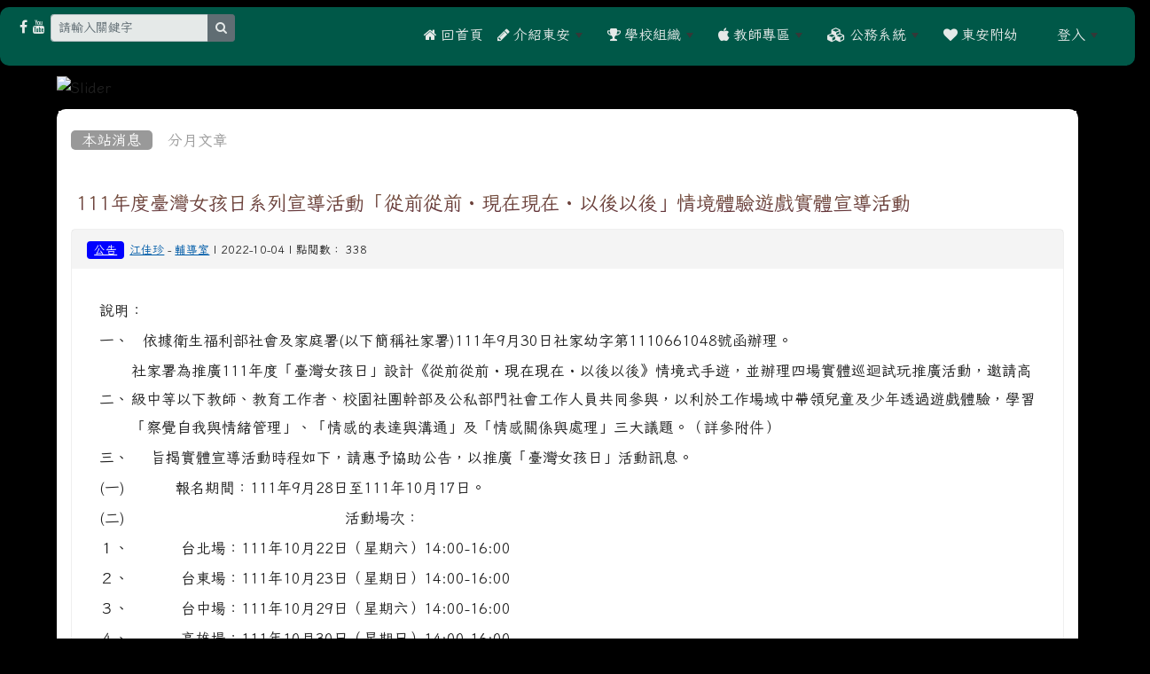

--- FILE ---
content_type: text/html; charset=UTF-8
request_url: https://www.taps.tyc.edu.tw/modules/tadnews/index.php?nsn=9210
body_size: 15529
content:
<!DOCTYPE html>
<html lang="zh-TW">
    <head>
        <!--目前$_SESSION['bootstrap']="5"; -->
        <!--將目前的資料夾名稱，設定為樣板標籤變數 theme_name-->
                <!--載入由使用者設定的各項佈景變數-->
        
        <!--目前 $smarty.config.bootstrap = 5 | $bootstrap=5 -->
        <!-- theme_id= 2-->
        

    
        <meta charset="UTF-8">
        <meta name="viewport" content="width=device-width, initial-scale=1.0, shrink-to-fit=no">
        <meta http-equiv="X-UA-Compatible" content="ie=edge">

        
        <meta name="robots" content="index,follow">
        <meta name="keywords" content="111年度臺灣女孩日系列宣導活動「從前從前・現在現在・以後以後」情境體驗遊戲實體宣導活動">
        <meta name="description" content="

	
		
			說明：
			&amp;nbsp;
		
	



	
		
			一、
			依據衛生福利部社會及家庭署(以下簡稱社家署)111年9月30日社家幼字第1110661048號函辦理。
		
	



	
		
			二、
			社家署為推廣111年度「臺灣女孩日」設計《從前從前・現在現在・以後以後》情境式手遊，並辦理四場實體巡迴試玩推廣活動，邀請高級中等以下教師、教育工作者、校園社團幹部及公私部門社會工作人員共同參與，以利於工作場域中帶領兒童及少年透過遊戲體驗，學習「察覺自我與情緒管理」、「情感的表達與溝通」及「情感關係與處理」三大議題。（詳參附件）
		
	



	
		
			三、
			旨揭實體宣導活動時程如下，請惠予協助公告，以推廣「臺灣女孩日」活動訊息。
		
	



	
		
			(一)
			報名期間：111年9月28日至111年10月17日。
		
	



	
		
			(二)
			活動場次：
		
	



	
		
			１、
			台北場：111年10月22日（星期六）14:00-16:00
		
	



	
		
			２、
			台東場：111年10月23日（星期日）14:00-16:00
		
	



	
		
			３、
			台中場：111年10月29日（星期六）14:00-16:00
		
	



	
		
			４、
			高雄場：111年10月30日（星期日）14:00-16:00
		
	



	
		
			(三)
			活動報名連結：https://www.clubon.space/products/everafter
		
	



	
		
			(四)
			活動聯絡人：聚樂邦0975-917-968（請於 10:00-18:00 之間來電）
		
	


">
        <meta name="rating" content="general">
        <meta name="author" content="XOOPS">
        <meta name="copyright" content="Copyright @ 2001-2024">
        <meta name="generator" content="XOOPS">
        <meta property="og:title" content="111年度臺灣女孩日系列宣導活動「從前從前・現在現在・以後以後」情境體驗遊戲實體宣導活動">
        <meta property="og:type" content="website">
        <meta property="og:url" content="https://www.taps.tyc.edu.tw/modules/tadnews/index.php?nsn=9210">
        <meta property="og:site_name" content="東安國民小學資訊網">
        <meta property="og:description" content="

	
		
			說明：
			&nbsp;
		
	



	
		
			一、
			依據衛生福利部社會及家庭署(以下簡稱社家署)111年9月30日社家幼字第1110661048號函辦理。
		
	



	
		
			二、
			社家署為推廣111年度「臺灣女孩日」設計《從前從前・現在現在・以後以後》情境式手遊，並辦理四場實體巡迴試玩推廣活動，邀請高級中等以下教師、教育工作者、校園社團幹部及公私部門社會工作人員共同參與，以利於工作場域中帶領兒童及少年透過遊戲體驗，學習「察覺自我與情緒管理」、「情感的表達與溝通」及「情感關係與處理」三大議題。（詳參附件）
		
	



	
		
			三、
			旨揭實體宣導活動時程如下，請惠予協助公告，以推廣「臺灣女孩日」活動訊息。
		
	



	
		
			(一)
			報名期間：111年9月28日至111年10月17日。
		
	



	
		
			(二)
			活動場次：
		
	



	
		
			１、
			台北場：111年10月22日（星期六）14:00-16:00
		
	



	
		
			２、
			台東場：111年10月23日（星期日）14:00-16:00
		
	



	
		
			３、
			台中場：111年10月29日（星期六）14:00-16:00
		
	



	
		
			４、
			高雄場：111年10月30日（星期日）14:00-16:00
		
	



	
		
			(三)
			活動報名連結：https://www.clubon.space/products/everafter
		
	



	
		
			(四)
			活動聯絡人：聚樂邦0975-917-968（請於 10:00-18:00 之間來電）
		
	


">
        <!-- 網站的標題及標語 -->
        <title>東安國民小學資訊網 - 111年度臺灣女孩日系列宣導活動「從前從前・現在現在・以後以後」情境體驗遊戲實體宣導活動</title>

        
        <!-- Rss -->
        <link rel="alternate" type="application/rss+xml" title="RSS" href="https://www.taps.tyc.edu.tw/backend.php">
        <!-- icon -->
        <link href="https://www.taps.tyc.edu.tw/favicon.ico" rel="SHORTCUT ICON">
        <!-- Sheet Css -->
        <link rel="stylesheet" type="text/css" media="all" title="Style sheet" href="https://www.taps.tyc.edu.tw/xoops.css">
        <!-- XOOPS theme Sheet Css -->
        <link rel="stylesheet" type="text/css" media="all" title="Style sheet" href="https://www.taps.tyc.edu.tw/themes/school2022/css/xoops.css">
        <!-- 55-1 bootstrap5 -->
        <link href="https://www.taps.tyc.edu.tw/modules/tadtools/bootstrap5/css/bootstrap.css" rel="stylesheet" media="all">

        <!-- SmartMenus core CSS (required) -->
        <link href="https://www.taps.tyc.edu.tw/modules/tadtools/smartmenus/css/sm-core-css.css" media="all" rel="stylesheet">
        <!-- "sm-blue" menu theme (optional, you can use your own CSS, too) -->
                <!-- font-awesome -->
        <link href="https://www.taps.tyc.edu.tw/modules/tadtools/css/font-awesome/css/font-awesome.css" rel="stylesheet" media="all">
        <!-- Theme Sheet Css -->
        <link rel="stylesheet" type="text/css" media="all" href="https://www.taps.tyc.edu.tw/themes/school2022/css/style.css">

        <!-- 給模組套用的樣板標籤開始 -->
        <script src="https://www.taps.tyc.edu.tw/browse.php?Frameworks/jquery/jquery.js" type="text/javascript"></script>
<script src="https://www.taps.tyc.edu.tw/browse.php?Frameworks/jquery/plugins/jquery.ui.js" type="text/javascript"></script>
<script src="https://www.taps.tyc.edu.tw/modules/tadtools/jquery/jquery.ui.touch-punch.min.js" type="text/javascript"></script>
<script src="https://www.taps.tyc.edu.tw/include/xoops.js" type="text/javascript"></script>
<script src="https://www.taps.tyc.edu.tw/themes/school2022/language/tchinese_utf8/script.js" type="text/javascript"></script>
<script src="https://www.taps.tyc.edu.tw/modules/tadtools/syntaxhighlighter/scripts/shCore.js" type="text/javascript"></script>
<script src="https://www.taps.tyc.edu.tw/modules/tadtools/syntaxhighlighter/scripts/shAutoloader.js" type="text/javascript"></script>
<script type="text/javascript">
//<![CDATA[

                  function path()
                  {
                    var args = arguments,
                    result = [];
                    for(var i = 0; i < args.length; i++)
                        result.push(args[i].replace('@', 'https://www.taps.tyc.edu.tw/modules/tadtools/syntaxhighlighter/scripts/'));
                    return result
                  };

                  $(document).ready(function(){
                    SyntaxHighlighter.autoloader.apply(null, path(
                    'applescript            @shBrushAppleScript.js',
                    'actionscript3 as3      @shBrushAS3.js',
                    'bash shell             @shBrushBash.js',
                    'coldfusion cf          @shBrushColdFusion.js',
                    'cpp c                  @shBrushCpp.js',
                    'c# c-sharp csharp      @shBrushCSharp.js',
                    'css                    @shBrushCss.js',
                    'delphi pascal          @shBrushDelphi.js',
                    'diff patch pas         @shBrushDiff.js',
                    'erl erlang             @shBrushErlang.js',
                    'groovy                 @shBrushGroovy.js',
                    'java                   @shBrushJava.js',
                    'jfx javafx             @shBrushJavaFX.js',
                    'js jscript javascript  @shBrushJScript.js',
                    'perl pl                @shBrushPerl.js',
                    'php                    @shBrushPhp.js',
                    'text plain             @shBrushPlain.js',
                    'py python              @shBrushPython.js',
                    'ruby rails ror rb      @shBrushRuby.js',
                    'sass scss              @shBrushSass.js',
                    'scala                  @shBrushScala.js',
                    'sql                    @shBrushSql.js',
                    'vb vbnet               @shBrushVb.js',
                    'xml xhtml xslt html    @shBrushXml.js'
                    ));
                    SyntaxHighlighter.defaults['smart-tabs'] = true;
                    SyntaxHighlighter.defaults['tab-size'] = 2;
                    SyntaxHighlighter.defaults['toolbar'] = false;

                    SyntaxHighlighter.all();
                  });

                
//]]></script>
<script src="https://www.taps.tyc.edu.tw/modules/tadtools/prism/prism.js" type="text/javascript"></script>
<script src="https://www.taps.tyc.edu.tw/modules/tadtools/fancyBox/lib/jquery.mousewheel.pack.js" type="text/javascript"></script>
<script src="https://www.taps.tyc.edu.tw/modules/tadtools/fancyBox/source/jquery.fancybox.js" type="text/javascript"></script>
<script type="text/javascript">
//<![CDATA[

                jQuery(document).ready(function(){
                    $('.fancybox_nsn').fancybox({
                    
                    fitToView : true,
                    width   : '1920',
                    height    : '1080',
                    
                    
                    autoSize  : false,
                    closeClick  : false,
                    openEffect  : 'none',
                    closeEffect : 'none'
                    
                    
                    });
                });
            
//]]></script>
<script type="text/javascript" src="https://www.taps.tyc.edu.tw/class/textsanitizer/image/image.js"></script>
<script src="https://www.taps.tyc.edu.tw/modules/tadtools/sweet-alert/sweet-alert.js" type="text/javascript"></script>
<script type="text/javascript">
//<![CDATA[

            function delete_tad_news_func(nsn){
                swal({
                    title: '確定要刪除此資料？',
                    text: '相關資料通通都將會被移除！',
                    type: 'warning',
                    html: '',
                    showCancelButton: true,
                    confirmButtonColor: '#DD6B55',
                    confirmButtonText: '確定刪除！',
                    closeOnConfirm: false ,
                    allowOutsideClick: true
                },
                function(){
                    location.href='/modules/tadnews/index.php?op=delete_tad_news&nsn=' + nsn;
                });
            }
            
//]]></script>
<link rel="stylesheet" href="https://www.taps.tyc.edu.tw/modules/tadtools/jquery/themes/base/jquery.ui.all.css" type="text/css" />
<link rel="stylesheet" href="https://www.taps.tyc.edu.tw/language/tchinese_utf8/style.css" type="text/css" />
<link rel="stylesheet" href="https://www.taps.tyc.edu.tw/media/font-awesome/css/font-awesome.min.css" type="text/css" />
<link rel="stylesheet" href="https://www.taps.tyc.edu.tw/modules/tadtools/syntaxhighlighter/styles/shCore.css" type="text/css" />
<link rel="stylesheet" href="https://www.taps.tyc.edu.tw/modules/tadtools/syntaxhighlighter/styles/shThemeMonokai.css" type="text/css" />
<link rel="stylesheet" href="https://www.taps.tyc.edu.tw/modules/tadtools/prism/prism.css" type="text/css" />
<link rel="stylesheet" href="https://www.taps.tyc.edu.tw/modules/tadtools/fancyBox/source/jquery.fancybox.css" type="text/css" />
<link rel="stylesheet" href="https://www.taps.tyc.edu.tw/modules/tadtools/sweet-alert/sweet-alert.css" type="text/css" />
<link rel="stylesheet" href="https://www.taps.tyc.edu.tw/modules/tadtools/css/xoops.css" type="text/css" />
<link rel="stylesheet" href="https://www.taps.tyc.edu.tw/modules/tadnews/css/module.css" type="text/css" />
<link rel="stylesheet" href="https://www.taps.tyc.edu.tw/modules/tadnews/css/module2.css" type="text/css" />
<link rel="stylesheet" href="https://www.taps.tyc.edu.tw/modules/tadtools/css/iconize.css" type="text/css" />


        <!-- 給模組套用的樣板標籤結束 -->

        <!-- 局部套用的樣式，如果有載入完整樣式 theme_css.tpl 那就不需要這一部份 -->
        <!--導覽工具列、區塊標題CSS設定開始-->
<style type="text/css">
    body {
        color: #202020;
        background-color: #000000;
                background-position: left top;
        background-repeat: repeat;
        background-attachment: fixed;
        background-size: auto;
        font-size: 1.05rem;
        font-family: Iansui,"Noto Sans TC";
    }

    a {
        color:#005ca8;
        font-family: FontAwesome, Iansui,"Noto Sans TC";
    }

    a:hover {
        color:#a40019;
    }



    #nav-container {
                    /* position: relative; */
                z-index: 11;
                                    background: #f3f3f3;
                        }

    #xoops_theme_nav {
                    background-color: tranparent;
            }

        .leftBlock .blockTitle{
        font-size: 1.2rem;        color: #ffffff;        background-color: #833900;                                        border-radius:5px;
        -moz-border-radius:5px;
        -webkit-border-radius:5px;
        -khtml-border-radius:5px;
            }

    .leftBlock a.block_config,
    .leftBlock a.tad_block_config{
        float: right;
        position: relative;
        z-index: 1;
    }

        .leftBlock{
        position: relative;
background: #f5f5f5;
overflow: hidden;
margin: 15px 0px 15px;
border-radius: 4px;
    }
    
        .leftBlock .blockTitle{
        padding: 10px; 
text-align:center;
font-family: 'Microsoft JhengHei', sans-serif;


    }
    
        .leftBlock .blockContent{
        padding: 5px 0px 10px;
    }
    
    .rightBlock .blockTitle{
        font-size: 1.4rem;        color: #ffffff;        background-color: #006f68;                                    }

    .rightBlock a.block_config,
    .rightBlock a.tad_block_config{
        float: right;
        position: relative;
        z-index: 1;
    }

        .rightBlock{
        position: relative;
background: #f5f5f5;
overflow: hidden;
margin: 15px 0px 15px;
border-radius: 4px;
    }
    
        .rightBlock .blockTitle{
        padding: 10px; 
text-align:center;
font-family: 微軟正黑體;

    }
    
        .rightBlock .blockContent{
        padding: 5px 0px 10px;
    }
    
    .centerBlock .blockTitle{
        font-size: 1.2rem;        color: #ffffff;        background-color: #006c7b;                                        border-radius:5px;
        -moz-border-radius:5px;
        -webkit-border-radius:5px;
        -khtml-border-radius:5px;
            }

    .centerBlock a.block_config,
    .centerBlock a.tad_block_config{
        float: right;
        position: relative;
        z-index: 1;
    }

        .centerBlock{
        position: relative;
background: #f5f5f5;
overflow: hidden;
margin: 15px 0px 15px;
border-radius: 4px;
    }
    
        .centerBlock .blockTitle{
        padding: 10px; 
text-align:center;
font-family: 微軟正黑體;

    }
    
        .centerBlock .blockContent{
        padding: 5px 0px 10px;
    }
    
    .centerLeftBlock .blockTitle{
        font-size: 1.4rem;        color: #ffffff;        background-color: #006f68;                                    }

    .centerLeftBlock a.block_config,
    .centerLeftBlock a.tad_block_config{
        float: right;
        position: relative;
        z-index: 1;
    }

        .centerLeftBlock{
        position: relative;
background: #f5f5f5;
overflow: hidden;
margin: 15px 0px 15px;
border-radius: 4px;
    }
    
        .centerLeftBlock .blockTitle{
        padding: 10px; 
text-align:center;
font-family: 微軟正黑體;

    }
    
        .centerLeftBlock .blockContent{
        padding: 5px 0px 10px;
    }
    
    .centerRightBlock .blockTitle{
        font-size: 1.4rem;        color: #ffffff;        background-color: #006f68;                                    }

    .centerRightBlock a.block_config,
    .centerRightBlock a.tad_block_config{
        float: right;
        position: relative;
        z-index: 1;
    }

        .centerRightBlock{
        position: relative;
background: #f5f5f5;
overflow: hidden;
margin: 15px 0px 15px;
border-radius: 4px;
    }
    
        .centerRightBlock .blockTitle{
        padding: 10px; 
text-align:center;
font-family: 微軟正黑體;

    }
    
        .centerRightBlock .blockContent{
        padding: 5px 0px 10px;
    }
    
    .centerBottomBlock .blockTitle{
        font-size: 1.4rem;        color: #ffffff;        background-color: #006f68;                                    }

    .centerBottomBlock a.block_config,
    .centerBottomBlock a.tad_block_config{
        float: right;
        position: relative;
        z-index: 1;
    }

        .centerBottomBlock{
        position: relative;
background: #f5f5f5;
overflow: hidden;
margin: 15px 0px 15px;
border-radius: 4px;
    }
    
        .centerBottomBlock .blockTitle{
        padding: 10px; 
text-align:center;
font-family: 微軟正黑體;

    }
    
        .centerBottomBlock .blockContent{
        padding: 5px 0px 10px;
    }
    
    .centerBottomLeftBlock .blockTitle{
        font-size: 1.4rem;        color: #ffffff;        background-color: #006f68;                                    }

    .centerBottomLeftBlock a.block_config,
    .centerBottomLeftBlock a.tad_block_config{
        float: right;
        position: relative;
        z-index: 1;
    }

        .centerBottomLeftBlock{
        position: relative;
background: #f5f5f5;
overflow: hidden;
margin: 15px 0px 15px;
border-radius: 4px;
    }
    
        .centerBottomLeftBlock .blockTitle{
        padding: 10px; 
text-align:center;
font-family: 微軟正黑體;

    }
    
        .centerBottomLeftBlock .blockContent{
        padding: 5px 0px 10px;
    }
    
    .centerBottomRightBlock .blockTitle{
        font-size: 1.4rem;        color: #ffffff;        background-color: #006f68;                                    }

    .centerBottomRightBlock a.block_config,
    .centerBottomRightBlock a.tad_block_config{
        float: right;
        position: relative;
        z-index: 1;
    }

        .centerBottomRightBlock{
        position: relative;
background: #f5f5f5;
overflow: hidden;
margin: 15px 0px 15px;
border-radius: 4px;
    }
    
        .centerBottomRightBlock .blockTitle{
        padding: 10px; 
text-align:center;
font-family: 微軟正黑體;

    }
    
        .centerBottomRightBlock .blockContent{
        padding: 5px 0px 10px;
    }
    
    .footerCenterBlock .blockTitle{
        font-size: 1.4rem;        color: #ffffff;        background-color: #006f68;                                    }

    .footerCenterBlock a.block_config,
    .footerCenterBlock a.tad_block_config{
        float: right;
        position: relative;
        z-index: 1;
    }

    
    
    
    .footerLeftBlock .blockTitle{
        font-size: 1.4rem;        color: #ffffff;        background-color: #006f68;                                    }

    .footerLeftBlock a.block_config,
    .footerLeftBlock a.tad_block_config{
        float: right;
        position: relative;
        z-index: 1;
    }

    
    
    
    .footerRightBlock .blockTitle{
        font-size: 1.4rem;        color: #ffffff;        background-color: #006f68;                                    }

    .footerRightBlock a.block_config,
    .footerRightBlock a.tad_block_config{
        float: right;
        position: relative;
        z-index: 1;
    }

    
    
    

    .sm-mint {
  border-top: 2px solid #006e38;
  border-bottom: 2px solid #006e38;
  background: transparent;
}
.sm-mint a, .sm-mint a:hover, .sm-mint a:focus, .sm-mint a:active {
  padding: 15px 8px;
  /* make room for the toggle button (sub indicator) */
  padding-right: 58px;
  color: #3b3b3b;
  font-family: FontAwesome, Iansui,"Noto Sans TC";
  font-size: 0.95;
  font-weight: normal;
  line-height: 17px;
  text-decoration: none;
}
.sm-mint a.current {
  font-weight: bold;
}
.sm-mint a.disabled {
  color: #cccccc;
}
.sm-mint a .sub-arrow {
  position: absolute;
  top: 50%;
  margin-top: -17px;
  left: auto;
  right: 4px;
  width: 34px;
  height: 34px;
  overflow: hidden;
  font: bold 0.875rem/2.125rem monospace !important;
  text-align: center;
  text-shadow: none;
  background: #0049a7;
  color:#fff9cb;
  border-radius: 4px;
}
.sm-mint a .sub-arrow::before {
  content: '+';
}
.sm-mint a.highlighted .sub-arrow::before {
  content: '-';
}
.sm-mint li {
  border-top: 1px solid #3b3b3b22;
}
.sm-mint > li:first-child {
  border-top: 0;
}
.sm-mint ul {
  background: #006e3888;
}
.sm-mint ul a, .sm-mint ul a:hover, .sm-mint ul a:focus, .sm-mint ul a:active {
  color: #3b3b3b;
  font-size: 0.95;
  border-left: 8px solid transparent;
}

.sm-mint ul ul a,
.sm-mint ul ul a:hover,
.sm-mint ul ul a:focus,
.sm-mint ul ul a:active {
  color: #3b3b3b;
  border-left: 8px solid transparent;
}

.sm-mint ul ul ul a,
.sm-mint ul ul ul a:hover,
.sm-mint ul ul ul a:focus,
.sm-mint ul ul ul a:active {
  color: #3b3b3b;
  border-left: 8px solid transparent;
}
.sm-mint ul ul ul ul a,
.sm-mint ul ul ul ul a:hover,
.sm-mint ul ul ul ul a:focus,
.sm-mint ul ul ul ul a:active {
  color: #3b3b3b;
  border-left: 8px solid transparent;
}

.sm-mint ul ul ul ul ul a,
.sm-mint ul ul ul ul ul a:hover,
.sm-mint ul ul ul ul ul a:focus,
.sm-mint ul ul ul ul ul a:active {
  color: #3b3b3b;
  border-left: 8px solid transparent;
}

@media (min-width: 768px) {
  /* Switch to desktop layout
  -----------------------------------------------
     These transform the menu tree from
     collapsible to desktop (navbar + dropdowns)
  -----------------------------------------------*/
  /* start... (it's not recommended editing these rules) */
  .sm-mint ul {
    position: absolute;
    width: 12em;
    z-index: 250;
  }

  .sm-mint li {
    float: left;
  }

  .sm-mint.sm-rtl li {
    float: right;
  }

  .sm-mint ul li, .sm-mint.sm-rtl ul li, .sm-mint.sm-vertical li {
    float: none;
  }

  .sm-mint a {
    white-space: nowrap;
  }

  .sm-mint ul a, .sm-mint.sm-vertical a {
    white-space: normal;
  }

  .sm-mint .sm-nowrap > li > a, .sm-mint .sm-nowrap > li > :not(ul) a {
    white-space: nowrap;
  }

  /* ...end */
  .sm-mint {
    border-top: 0;
    background: transparent;
  }
  .sm-mint a, .sm-mint a:hover, .sm-mint a:focus, .sm-mint a:active, .sm-mint a.highlighted {
    padding: 15px 8px;
    color: #3b3b3b;
    border-radius: 4px 4px 0 0;
    border-radius: 0;
  }
  .sm-mint a:hover, .sm-mint a:focus, .sm-mint a:active {
    background: #0049a7;
    color: #fff9cb;
  }

  .sm-mint a.highlighted {
    background: #006e38;
    color: #3b3b3b;
    box-shadow: 0 4px 3px rgba(0, 0, 0, 0.25);
  }


  .sm-mint a.disabled {
    background: transparent;
    color: #cccccc;
    box-shadow: none;
  }
  .sm-mint a.has-submenu {
    padding-right: 34px;
  }
  .sm-mint a .sub-arrow {
    top: 50%;
    margin-top: -3px;
    right: 20px;
    width: 0;
    height: 0;
    border-width: 6px 4.02px 0 4.02px;
    border-style: solid dashed dashed dashed;
    border-color: #3b3b3b transparent transparent transparent;
    background: transparent;
    border-radius: 0;
  }
  .sm-mint a:hover .sub-arrow, .sm-mint a:focus .sub-arrow, .sm-mint a:active .sub-arrow {
    border-color: #fff9cb transparent transparent transparent;
  }
  .sm-mint a.highlighted .sub-arrow {
    border-color: #3b3b3b transparent transparent transparent;
  }
  .sm-mint a.disabled .sub-arrow {
    border-color: #3b3b3b transparent transparent transparent;
  }
  .sm-mint a .sub-arrow::before {
    display: none;
  }
  .sm-mint li {
    border-top: 0;
  }
  .sm-mint ul {
    border: 0;
    padding: 8px 0;
    background: #006e38;
    border-radius: 0 4px 4px 4px;
    box-shadow: 0 4px 3px rgba(0, 0, 0, 0.25);
  }
  .sm-mint ul ul {
    border-radius: 4px;
  }

  .sm-mint ul a, .sm-mint ul a:hover, .sm-mint ul a:focus, .sm-mint ul a:active, .sm-mint ul a.highlighted {
        padding: 12px 20px;
        border-radius: 0;
        border-bottom: 1px solid #00000011;
      }

  .sm-mint ul li:last-child a{
    border-bottom: none;
          padding: 12px 20px 6px;
      }

  .sm-mint ul a:hover, .sm-mint ul a:focus, .sm-mint ul a:active, .sm-mint ul a.highlighted {
    background: #0049a7;
    color: #fff9cb;
    box-shadow: none;
  }
  .sm-mint ul a.disabled {
    background: transparent;
    color: #b3b3b3;
  }

  .sm-mint ul a.has-submenu {
    padding-right: 20px;
  }
  .sm-mint ul a .sub-arrow {
    right: 10px;
    margin-top: -4.02px;
    border-width: 4.02px 0 4.02px 6px;
    border-style: dashed dashed dashed solid;
    border-color: transparent transparent transparent #3b3b3b;
  }
  .sm-mint ul a:hover .sub-arrow, .sm-mint ul a:focus .sub-arrow, .sm-mint ul a:active .sub-arrow, .sm-mint ul a.highlighted .sub-arrow {
    border-color: transparent transparent transparent #fff9cb;
  }
  .sm-mint ul a.disabled .sub-arrow {
    border-color: transparent transparent transparent #3b3b3b;
  }
  .sm-mint .scroll-up,
  .sm-mint .scroll-down {
    position: absolute;
    display: none;
    visibility: hidden;
    overflow: hidden;
    background: #006e38;
    height: 20px;
  }
  .sm-mint .scroll-up-arrow,
  .sm-mint .scroll-down-arrow {
    position: absolute;
    top: 6px;
    left: 50%;
    margin-left: -8px;
    width: 0;
    height: 0;
    overflow: hidden;
    border-width: 0 6px 8px 6px;
    border-style: dashed dashed solid dashed;
    border-color: transparent transparent #0049a7 transparent;
  }
  .sm-mint .scroll-down-arrow {
    border-width: 8px 6px 0 6px;
    border-style: solid dashed dashed dashed;
    border-color: #0049a7 transparent transparent transparent;
  }
  .sm-mint.sm-rtl a.has-submenu {
    padding-right: 20px;
    padding-left: 34px;
  }
  .sm-mint.sm-rtl a .sub-arrow {
    right: auto;
    left: 20px;
  }
  .sm-mint.sm-rtl.sm-vertical {
    border-right: 0;
    border-left: 2px solid #0049a7;
  }
  .sm-mint.sm-rtl.sm-vertical a {
    border-radius: 0 4px 4px 0;
  }
  .sm-mint.sm-rtl.sm-vertical a.has-submenu {
    padding: 10px 20px;
  }
  .sm-mint.sm-rtl.sm-vertical a .sub-arrow {
    right: auto;
    left: 10px;
    border-width: 4.02px 6px 4.02px 0;
    border-style: dashed solid dashed dashed;
    border-color: transparent #0049a7 transparent transparent;
  }
  .sm-mint.sm-rtl.sm-vertical a:hover .sub-arrow, .sm-mint.sm-rtl.sm-vertical a:focus .sub-arrow, .sm-mint.sm-rtl.sm-vertical a:active .sub-arrow, .sm-mint.sm-rtl.sm-vertical a.highlighted .sub-arrow {
    border-color: transparent #fff9cb transparent transparent;
  }
  .sm-mint.sm-rtl.sm-vertical a.disabled .sub-arrow {
    border-color: transparent #0049a7 transparent transparent;
  }
  .sm-mint.sm-rtl ul {
    border-radius: 4px 0 4px 4px;
  }
  .sm-mint.sm-rtl ul a {
    border-radius: 0 !important;
  }
  .sm-mint.sm-rtl ul a.has-submenu {
    padding: 10px 20px !important;
  }
  .sm-mint.sm-rtl ul a .sub-arrow {
    right: auto;
    left: 10px;
    border-width: 4.02px 6px 4.02px 0;
    border-style: dashed solid dashed dashed;
    border-color: transparent #0049a7 transparent transparent;
  }
  .sm-mint.sm-rtl ul a:hover .sub-arrow, .sm-mint.sm-rtl ul a:focus .sub-arrow, .sm-mint.sm-rtl ul a:active .sub-arrow, .sm-mint.sm-rtl ul a.highlighted .sub-arrow {
    border-color: transparent #fff9cb transparent transparent;
  }
  .sm-mint.sm-rtl ul a.disabled .sub-arrow {
    border-color: transparent #0049a7 transparent transparent;
  }
  .sm-mint.sm-vertical {
    border-bottom: 0;
    border-right: 2px solid #0049a7;
  }
  .sm-mint.sm-vertical a {
    padding: 10px 20px;
    border-radius: 4px 0 0 4px;
  }
  .sm-mint.sm-vertical a:hover, .sm-mint.sm-vertical a:focus, .sm-mint.sm-vertical a:active, .sm-mint.sm-vertical a.highlighted {
    background: #0049a7;
    color: #fff9cb;
    box-shadow: none;
  }
  .sm-mint.sm-vertical a.disabled {
    background: transparent;
    color: #cccccc;
  }
  .sm-mint.sm-vertical a .sub-arrow {
    right: 10px;
    margin-top: -4.02px;
    border-width: 4.02px 0 4.02px 6px;
    border-style: dashed dashed dashed solid;
    border-color: transparent transparent transparent #0049a7;
  }
  .sm-mint.sm-vertical a:hover .sub-arrow, .sm-mint.sm-vertical a:focus .sub-arrow, .sm-mint.sm-vertical a:active .sub-arrow, .sm-mint.sm-vertical a.highlighted .sub-arrow {
    border-color: transparent transparent transparent #3b3b3b;
  }
  .sm-mint.sm-vertical a.disabled .sub-arrow {
    border-color: transparent transparent transparent #0049a7;
  }
  .sm-mint.sm-vertical ul {
    border-radius: 4px !important;
  }
  .sm-mint.sm-vertical ul a {
    padding: 10px 20px;
  }
}

/*# sourceMappingURL=sm-mint.css.map */

#main-nav {
    border: none;
    position: relative;
    min-height: 50px;
    }

/* Complete navbar .sm-mint */


.nav-brand {
  float: left;
  margin: 0;
}

.nav-brand a {
  display: block;
    padding: 11px 11px 11px 20px;
    color: #3b3b3b;
      font-size: 0.95;
    font-weight: normal;
  text-decoration: none;
}

#main-menu {
  clear: both;
  border-bottom: 0;
}

@media (min-width: 768px) {
  #main-menu {
    clear: none;
  }
}

/* Mobile menu toggle button */

.main-menu-btn {
  float: right;
  margin: 5px 10px;
  position: relative;
  display: inline-block;
  width: 29px;
  height: 29px;
  text-indent: 29px;
  white-space: nowrap;
  overflow: hidden;
  cursor: pointer;
  -webkit-tap-highlight-color: rgba(0, 0, 0, 0);
}

/* hamburger icon */

.main-menu-btn-icon,
.main-menu-btn-icon:before,
.main-menu-btn-icon:after {
  position: absolute;
  top: 50%;
  left: 2px;
  height: 2px;
  width: 24px;
  background: #3b3b3b;
  -webkit-transition: all 0.25s;
  transition: all 0.25s;
}

.main-menu-btn-icon:before {
  content: '';
  top: -7px;
  left: 0;
}

.main-menu-btn-icon:after {
  content: '';
  top: 7px;
  left: 0;
}

/* x icon */

#main-menu-state:checked ~ .main-menu-btn .main-menu-btn-icon {
  height: 0;
  background: transparent;
}

#main-menu-state:checked ~ .main-menu-btn .main-menu-btn-icon:before {
  top: 0;
  -webkit-transform: rotate(-45deg);
  transform: rotate(-45deg);
}

#main-menu-state:checked ~ .main-menu-btn .main-menu-btn-icon:after {
  top: 0;
  -webkit-transform: rotate(45deg);
  transform: rotate(45deg);
}

/* hide menu state checkbox (keep it visible to screen readers) */

#main-menu-state {
  position: absolute;
  width: 1px;
  height: 1px;
  margin: -1px;
  border: 0;
  padding: 0;
  overflow: hidden;
  clip: rect(1px, 1px, 1px, 1px);
}

/* hide the menu in mobile view */

#main-menu-state:not(:checked) ~ #main-menu {
  display: none;
}

#main-menu-state:checked ~ #main-menu {
  display: block;
}

@media (min-width: 768px) {
  /* hide the button in desktop view */
  .main-menu-btn {
    position: absolute;
    top: -99999px;
  }
  /* always show the menu in desktop view */
  #main-menu-state:not(:checked) ~ #main-menu {
    display: block;
  }
}
</style>
<!--導覽工具列、區塊標題CSS設定 by hc-->
        <style type="text/css">
            
#xoops_theme_left_zone{
    background-color:#ffffff;
    padding: 0px 14px;
}
#xoops_theme_center_zone{
    background-color:#ffffff;
    padding: 0px 14px;
}
#xoops_theme_right_zone {
    background-color:#ffffff;
    padding: 0px 14px;
}            #page-wrapper,
#top-wrapper,#top-display,
#logo-wrapper,#logo-display,
#nav-wrapper,#nav-display,
#slide-wrapper,#slide-display,
#base-wrapper,#base-display,
#footer-wrapper,#footer-display,
#bottom-wrapper,#bottom-display
{
    max-width: 100%;
}

#page-wrapper{
    position: relative;
    padding: 0px;
    margin: auto;
                
        background: #ffffff ;    margin-top: 30px;    margin-bottom: 60px;                
    
    
            padding: 10px;}

#page-display{
            margin: 0px auto;
                    }

#page-display>div{
    padding: 0px;
    margin: 0px;
}


@media (min-width: 768px) {
    #page-wrapper{
            }
}


@media (max-width: 768px) {
    #page-wrapper, #page-display{
        max-width: 100%;
    }

    #page-wrapper{
        padding: 0px;
        margin: 0px;
    }
}

#top-wrapper{
    position: relative;
    padding: 0px;
    margin: auto;
                
    z-index: 8;        margin-top: 8px;    margin-bottom: 0px;                
    
    
            font-size: 1rem;
opacity: .95;}

#top-display{
            margin: 0px auto;
    padding: 8px 10px;        background-color: #005d4c;    min-height: 20px;    color: #ffffff;}

#top-display>div{
    padding: 0px;
    margin: 0px;
}

    #top-wrapper,
    #top-display,
    #top-display img {
        border-radius: 10px 10px 10px 10px;
    }

@media (min-width: 768px) {
    #top-wrapper{
            }
}


@media (max-width: 768px) {
    #top-wrapper, #top-display{
        max-width: 100%;
    }

    #page-wrapper{
        padding: 0px;
        margin: 0px;
    }
}    #top-display a,
    #top-display a:hover,
    #top-display a:active ,
    #top-display a:visited {
        color:#ffffff;
    }


#logo-wrapper{
    position: relative;
    padding: 0px;
    margin: auto;
                        max-width:90%;
            
    z-index: 7;    background: transparent ;    margin-top: 0px;    margin-bottom: 0px;                
    
    
            }

#logo-display{
            margin: 0px auto;
    padding: 10px;        background-color: transparent;        }

#logo-display>div{
    padding: 0px;
    margin: 0px;
}


@media (min-width: 768px) {
    #logo-wrapper{
            }
}


@media (max-width: 768px) {
    #logo-wrapper, #logo-display{
        max-width: 100%;
    }

    #page-wrapper{
        padding: 0px;
        margin: 0px;
    }
}
#logo-wrapper{
    }

#nav-wrapper{
    position: relative;
    padding: 0px;
    margin: auto;
                
    z-index: 8;    background: transparent ;    margin-top: 0px;    margin-bottom: 0px;                
    
    
            }

#nav-display{
            margin: 0px auto;
    padding: 0px;                }

#nav-display>div{
    padding: 0px;
    margin: 0px;
}

    #nav-wrapper,
    #nav-display,
    #nav-display img {
        border-radius: 10px 10px 10px 10px;
    }

@media (min-width: 768px) {
    #nav-wrapper{
            }
}


@media (max-width: 768px) {
    #nav-wrapper, #nav-display{
        max-width: 100%;
    }

    #page-wrapper{
        padding: 0px;
        margin: 0px;
    }
}/* 不透明時 $nav_bg_opacity= */
    /* 沒有漸層 */
            /* 滿版狀態時 $nav_display_type=all_full，顏色放在外框，內容底透明 */
        #nav-display {
            background: #f3f3f3 ;
        }
        #nav-wrapper{
            background: #f3f3f3 ;
        }
    

#slide-wrapper{
    position: relative;
    padding: 0px;
    margin: auto;
                        max-width:90%;
            
        background: transparent ;    margin-top: 12px;    margin-bottom: 12px;                
    
    
            }

#slide-display{
            margin: 0px auto;
    padding: 0px;        background-color: transparent;        }

#slide-display>div{
    padding: 0px;
    margin: 0px;
}

    #slide-wrapper,
    #slide-display,
    #slide-display img {
        border-radius: 10px 10px 10px 10px;
    }

@media (min-width: 768px) {
    #slide-wrapper{
            }
}


@media (max-width: 768px) {
    #slide-wrapper, #slide-display{
        max-width: 100%;
    }

    #page-wrapper{
        padding: 0px;
        margin: 0px;
    }
}

#middle-wrapper{
    position: relative;
    padding: 0px;
    margin: auto;
                
        background: transparent ;    margin-top: 0px;    margin-bottom: 0px;                
    
    
            }

#middle-display{
            max-width:90%;
            margin: 0px auto;
    padding: 10px;        background-color: transparent;        }

#middle-display>div{
    padding: 0px;
    margin: 0px;
}

    #middle-wrapper,
    #middle-display,
    #middle-display img {
        border-radius: 0px;
    }

@media (min-width: 768px) {
    #middle-wrapper{
            }
}


@media (max-width: 768px) {
    #middle-wrapper, #middle-display{
        max-width: 100%;
    }

    #page-wrapper{
        padding: 0px;
        margin: 0px;
    }
}
#content-wrapper{
    position: relative;
    padding: 0px;
    margin: auto;
                        max-width:90%;
            
        background: #ffffff ;    margin-top: 0px;    margin-bottom: 10px;                
    
    
            }

#content-display{
            margin: 0px auto;
    padding: 2px;                color: #202020;}

#content-display>div{
    padding: 0px;
    margin: 0px;
}

    #content-wrapper,
    #content-display,
    #content-display img {
        border-radius: 10px 10px 10px 10px;
    }

@media (min-width: 768px) {
    #content-wrapper{
            }
}


@media (max-width: 768px) {
    #content-wrapper, #content-display{
        max-width: 100%;
    }

    #page-wrapper{
        padding: 0px;
        margin: 0px;
    }
}


#footer-wrapper{
    position: relative;
    padding: 0px;
    margin: auto;
                        max-width:90%;
            
            margin-top: 0px;    margin-bottom: 10px;                
    
    
            }

#footer-display{
            margin: 0px auto;
    padding: 10px 10px;            min-height: 10px;    color: #fff9e7;}

#footer-display>div{
    padding: 0px;
    margin: 0px;
}

    #footer-wrapper,
    #footer-display,
    #footer-display img {
        border-radius: 10px 10px 10px 10px;
    }

@media (min-width: 768px) {
    #footer-wrapper{
            }
}


@media (max-width: 768px) {
    #footer-wrapper, #footer-display{
        max-width: 100%;
    }

    #page-wrapper{
        padding: 0px;
        margin: 0px;
    }
}    #footer-display a,
    #footer-display a:hover,
    #footer-display a:active ,
    #footer-display a:visited {
        color:#fff9e7;
    }


#bottom-wrapper{
    position: relative;
    padding: 0px;
    margin: auto;
                        max-width:90%;
            
        background: #585858 ;    margin-top: 0px;    margin-bottom: 10px;                
    
    
            }

#bottom-display{
            margin: 0px auto;
    padding: 10px;        background-color: #585858;        color: #ffffff;}

#bottom-display>div{
    padding: 0px;
    margin: 0px;
}

    #bottom-wrapper,
    #bottom-display,
    #bottom-display img {
        border-radius: 0px;
    }

@media (min-width: 768px) {
    #bottom-wrapper{
            }
}


@media (max-width: 768px) {
    #bottom-wrapper, #bottom-display{
        max-width: 100%;
    }

    #page-wrapper{
        padding: 0px;
        margin: 0px;
    }
}    #bottom-display a,
    #bottom-display a:hover,
    #bottom-display a:active ,
    #bottom-display a:visited {
        color:#ffffff;
    }

@media (min-width: 768px) {
    #page-wrapper{
        max-width: 90%;
    }
}        </style>

        <!-- 載入bootstrap -->
        
        <!--Bootstrap js-->
        <script src="https://www.taps.tyc.edu.tw/modules/tadtools/bootstrap5/js/bootstrap.bundle.js"></script>

        <!-- SmartMenus jQuery plugin -->
        <script type="text/javascript" src="https://www.taps.tyc.edu.tw/modules/tadtools/smartmenus/jquery.smartmenus.js"></script>


        <script type="text/javascript">
            // SmartMenus init
            $(function() {
                $('#main-menu').smartmenus({
                                                            bottomToTopSubMenus: false
                                    });
            });

            // SmartMenus mobile menu toggle button
            $(function() {
                var $mainMenuState = $('#main-menu-state');
                if ($mainMenuState.length) {
                    // animate mobile menu
                    $mainMenuState.change(function(e) {
                        var $menu = $('#main-menu');
                        if (this.checked) {
                            $menu.hide().slideDown(250, function() { $menu.css('display', ''); });
                        } else {
                            $menu.show().slideUp(250, function() { $menu.css('display', ''); });
                        }
                    });
                    // hide mobile menu beforeunload
                    $(window).bind('beforeunload unload', function() {
                        if ($mainMenuState[0].checked) {
                            $mainMenuState[0].click();
                        }
                    });
                }
            });
        </script>    </head>

    <body>
        <!-- 導覽列區域 -->
        
        
                






    <div id="top-wrapper">
        <div id="top-display">
            <div style="font-size: 1rem;
opacity: .95;" class="row">
                                                    <div class="col-xl-3 text-xl-start">
                        
                                                                                                                        
        <div class="d-inline-block">                     <a href="https://www.facebook.com/groups/316006109089403" target="_blank" class="sidark"><i class="fa fa-facebook" data-bs-toggle="tooltip" title="東安國小校園日誌"></i></a>
                        <a href="https://www.youtube.com/channel/UCDjap7fpBqafLmaSv00gL0A" target="_blank" class="sidark"><i class="fa fa-youtube" data-bs-toggle="tooltip" title="東安好書介紹頻道"></i></a>
    
<script language="JavaScript" type="text/javascript">
    $(document).ready(function(){
                    $('[data-bs-toggle="tooltip"]').tooltip();
            });
</script></div>




    <div class="d-inline-block"> <form role="search" action="https://www.taps.tyc.edu.tw/search.php" method="get">
    <div class="input-group input-group-sm">
        <input class="form-control" type="text" name="query" title="search" placeholder="請輸入關鍵字">
        <input type="hidden" name="action" value="results">
        <button class="btn btn-secondary" type="submit"><i class="fa fa-search" aria-hidden="true"></i><span class="sr-only visually-hidden">search</span></button>
    </div>
</form></div>


                    </div>
                
                
                                    <div class="col-xl-9 text-xl-end">
                                                                                                                                                






    <div class="d-xl-inline-block" style="">
        
<script type="title/javascript" src="https://www.taps.tyc.edu.tw/modules/tadtools/smartmenus/jquery.smartmenus.min.js"></script>

<link rel="stylesheet" type="text/css" media="all" title="Style sheet" href="https://www.taps.tyc.edu.tw/modules/tadtools/colorbox/colorbox.css">
<link rel="stylesheet" type="text/css" media="all" title="Style sheet" href="https://www.taps.tyc.edu.tw/modules/tadtools/css/xoops.css">
<script type="text/javascript" src="https://www.taps.tyc.edu.tw/modules/tadtools/colorbox/jquery.colorbox.js"></script>

<script>
    function tad_themes_popup(URL) {
        $.colorbox({iframe:true, width:"80%", height:"90%",href : URL});
    }
</script>

<!-- not-use -->
<nav role="navigation" id="main-nav">

    <!-- Mobile menu toggle button (hamburger/x icon) -->
    <input id="main-menu-state" type="checkbox" />
    <label class="main-menu-btn" for="main-menu-state">
    <span class="main-menu-btn-icon"></span> Toggle main menu visibility
    </label>


                

    <ul id="main-menu" class="sm sm-mint d-md-flex flex-md-wrap">
                    <li>
                <a href="https://www.taps.tyc.edu.tw/index.php">&#xf015; 回首頁</a>
            </li>
                        
            <li>
        <a href="https://www.taps.tyc.edu.tw/modules/tadnews/page.php?ncsn=28" target="_self"><i class="fa fa-pencil"></i> 介紹東安</a>
                                    <ul>
                    <li>
                <a href="https://www.taps.tyc.edu.tw/modules/tadnews/page.php?ncsn=28&nsn=11590" target="_self" title="東安願景"> 東安願景</a>
                            </li>
                    <li>
                <a href="https://www.taps.tyc.edu.tw/modules/tadnews/page.php?ncsn=28&nsn=11591" target="_self" title="校園地圖"> 校園地圖</a>
                            </li>
                    <li>
                <a href="https://www.taps.tyc.edu.tw/modules/tadnews/page.php?ncsn=28&nsn=11592" target="_self" title="東安位置"> 東安位置</a>
                            </li>
                    <li>
                <a href="https://www.taps.tyc.edu.tw/modules/tadnews/page.php?ncsn=28&nsn=11593" target="_self" title="東安歷任校長"> 東安歷任校長</a>
                            </li>
                    <li>
                <a href="https://www.taps.tyc.edu.tw/modules/tadnews/page.php?ncsn=28&nsn=11594" target="_self" title="東安基本資料"> 東安基本資料</a>
                            </li>
                    <li>
                <a href="https://www.taps.tyc.edu.tw/modules/tadnews/page.php?ncsn=28&nsn=11595" target="_self" title="英文版網頁"> 英文版網頁</a>
                            </li>
            </ul>
            </li>
    <li>
        <a href="https://www.taps.tyc.edu.tw/modules/tadnews/page.php?ncsn=27" target="_self"><i class="fa fa-trophy"></i> 學校組織</a>
                                    <ul>
                    <li>
                <a href="https://www.taps.tyc.edu.tw/modules/tadnews/page.php?ncsn=27&nsn=1447" target="_self" title="校長室"> 校長室</a>
                            </li>
                    <li>
                <a href="https://www.taps.tyc.edu.tw/modules/tadnews/page.php?ncsn=27&nsn=11585" target="_self" title="教務處"> 教務處</a>
                            </li>
                    <li>
                <a href="https://www.taps.tyc.edu.tw/modules/tadnews/page.php?ncsn=27&nsn=11586" target="_self" title="學務處"> 學務處</a>
                            </li>
                    <li>
                <a href="https://www.taps.tyc.edu.tw/modules/tadnews/page.php?ncsn=27&nsn=11587" target="_self" title="總務處"> 總務處</a>
                            </li>
                    <li>
                <a href="https://www.taps.tyc.edu.tw/modules/tadnews/page.php?ncsn=27&nsn=11588" target="_self" title="輔導室"> 輔導室</a>
                            </li>
                    <li>
                <a href="https://www.taps.tyc.edu.tw/modules/tadnews/page.php?ncsn=27&nsn=11589" target="_self" title="家長會"> 家長會</a>
                            </li>
            </ul>
            </li>
    <li>
        <a ><i class="fa fa-apple"></i> 教師專區</a>
                                    <ul>
                    <li>
                <a href="https://tycg.cloudhr.tw/TY_SCHOOL/login.aspx" target="_blank" title="雲端差勤管理"><i class="fa fa-anchor"></i> 雲端差勤管理</a>
                            </li>
                    <li>
                <a href="http://10.33.248.3:8080/" target="_blank" title="網路資源中心dataserver"><i class="fa fa-th-list"></i> 網路資源中心dataserver</a>
                            </li>
                    <li>
                <a href="https://drp.tyc.edu.tw/TYDRP/Index.aspx" target="_blank" title="桃園市教育發展資源入口網（教師研習網站）"><i class="fa fa-arrows"></i> 桃園市教育發展資源入口網（教師研習網站）</a>
                            </li>
                    <li>
                <a href="https://sso.tyc.edu.tw/TYESSO/Login.aspx" target="_blank" title="教育公務單一認證授權平台"><i class="fa fa-check-square-o"></i> 教育公務單一認證授權平台</a>
                            </li>
            </ul>
            </li>
    <li>
        <a ><i class="fa fa-cubes"></i> 公務系統</a>
                                    <ul>
                    <li>
                <a href="https://read.moe.edu.tw/034742/library" target="_blank" title="全國圖書館系統-東安國小"><i class="fa fa-th-list"></i> 全國圖書館系統-東安國小</a>
                            </li>
                    <li>
                <a href="http://odis.tycg.gov.tw/" target="_blank" title="桃園市公文整合資訊系統"><i class="fa fa-pencil"></i> 桃園市公文整合資訊系統</a>
                            </li>
                    <li>
                <a href="https://140.111.34.58/SchoolLogin.aspx" target="_blank" title="定期公務報表-填報作業"><i class="fa fa-pencil"></i> 定期公務報表-填報作業</a>
                            </li>
                    <li>
                <a href="https://sso.tyc.edu.tw/TYESSO/Login.aspx" target="_blank" title="教育公務單一認證授權平台"><i class="fa fa-adn"></i> 教育公務單一認證授權平台</a>
                            </li>
                    <li>
                <a href="https://accounting-x1.moe.gov.tw/default.aspx" target="_blank" title="地方教育基金會計系統"><i class="fa fa-briefcase"></i> 地方教育基金會計系統</a>
                            </li>
                    <li>
                <a href="https://doc.tyc.edu.tw/index.php" target="_blank" title=" 桃園市教育局線上填報暨通知系統"><i class="fa fa-building"></i>  桃園市教育局線上填報暨通知系統</a>
                            </li>
            </ul>
            </li>
    <li>
        <a href="https://www.facebook.com/profile.php?id=100094895411547&mibextid=LQQJ4d" target="_blank"><i class="fa fa-heart"></i> 東安附幼</a>
            </li>
        <li class="flex-grow-1 hide-in-phone">
            <a accesskey="U" href="#xoops_theme_nav_key" title="上方導覽工具列" id="xoops_theme_nav_key" style="color: transparent; font-size: 0.625rem;" class="disabled">:::</a>
        </li>

        
                    <li>
                <a href="#">
                登入                </a>
                    <ul>

            <li>
            <form action="https://www.taps.tyc.edu.tw/user.php" method="post">
                <fieldset style="min-width: 200px; margin: 10px;">
                    <legend>
                    登入                    </legend>
                                        <div class="form-group row mb-3">
                        <label class="col-md-4 col-form-label text-sm-end" for="uname">
                            帳號
                        </label>
                        <div class="col-md-8">
                            <input type="text" name="uname"  id="uname" placeholder="請輸入帳號"  class="form-control">
                        </div>
                    </div>

                    <div class="form-group row mb-3">
                    <label class="col-md-4 col-form-label text-sm-end" for="pass">
                        密碼
                    </label>
                    <div class="col-md-8">
                    <input type="password" name="pass" id="pass" placeholder="請輸入密碼" class="form-control">
                    </div>
                    </div>

                    <div class="form-group row mb-3">
                    <label class="col-md-4 col-form-label text-sm-end">
                    </label>
                    <div class="col-md-8 d-grid gap-2">
                        <input type="hidden" name="xoops_redirect" value="/modules/tadnews/index.php?nsn=9210">
                        <input type="hidden" name="rememberme" value="On">
                        <input type="hidden" name="op" value="login">
                        <input type="hidden" name="xoops_login" value="1">
                        <button type="submit" class="btn btn-primary btn-block">登入</button>
                    </div>
                    </div>

                                    </fieldset>
            </form>
        </li>

    
        </ul>
            </li>
            </ul>
</nav>

<script type="text/javascript">
    document.addEventListener('click',function(e){
        // Hamburger menu
        if(e.target.classList.contains('hamburger-toggle')){
            e.target.children[0].classList.toggle('active');
        }
    });

    $(document).ready(function(){
        if($( window ).width() > 768){
            $('li.hide-in-phone').show();
        }else{
            $('li.hide-in-phone').hide();
        }
    });

    $( window ).resize(function() {
        if($( window ).width() > 768){
            $('li.hide-in-phone').show();
        }else{
            $('li.hide-in-phone').hide();
        }
    });
</script>    </div>
                    </div>
                            </div>
        </div>
    </div>

                
                
                            <div id="slide-wrapper">
    <div id="slide-display">
        <div>
                            
            <link rel="stylesheet" type="text/css" media="all"  href="https://www.taps.tyc.edu.tw/modules/tadtools/themes_common/slider/templatemo/nivo-slider.css">
<script type="text/javascript" src="https://www.taps.tyc.edu.tw/modules/tadtools/jquery/jquery-migrate-3.0.0.min.js"></script>
<script type="text/javascript" src="https://www.taps.tyc.edu.tw/modules/tadtools/themes_common/slider/templatemo/jquery.nivo.slider.pack.js"></script>

<script type='text/javascript'>
$(function(){
    $('#nivoSlider').nivoSlider({
        pauseTime: 15000,
                directionNav: false,
        controlNav: false,
                boxCols: 16
    });
});
</script>

    <!-- 滑動圖片 -->
    <div id="templatemo_slider">
        <div id="slider-wrapper">
            <div id="nivoSlider" class="nivoSlider">
                                                            <a href="https://www.taps.tyc.edu.tw" >
                            <img src="https://www.taps.tyc.edu.tw/uploads/tad_themes/school2022/slide/slide_2_3_gJf.png" alt="Slider" title="">
                        </a>
                                                                                <a href="https://www.taps.tyc.edu.tw" >
                            <img src="https://www.taps.tyc.edu.tw/uploads/tad_themes/school2022/slide/slide_2_2_4cA.png" alt="Slider" title="">
                        </a>
                                                                                <a href="https://www.taps.tyc.edu.tw" >
                            <img src="https://www.taps.tyc.edu.tw/uploads/tad_themes/school2022/slide/slide_2_4_0x0.png" alt="Slider" title="">
                        </a>
                                                </div>
            <div id="htmlcaption" class="nivo-html-caption">
                <strong>This</strong> is an example of a <em>HTML</em> caption with <a href="#">a link</a>.
            </div>
        </div>
    </div>
                        </div>
    </div>
</div>        
                
        
                








                
                <div id="content-wrapper">
    <div id="content-display">
        <div class="container-fluid">
            <!-- 載入布局 -->
            <div class="row g-0" id="xoops_theme_content_zone">
            <div id="xoops_theme_center_zone" class="col-xl-12" style="background-color: #ffffff;">
            <a accesskey="C" href="#xoops_theme_center_zone_key" title="中間區域（包含中間區塊及主內容）" id="xoops_theme_center_zone_key" style="color: transparent; font-size: 0.625rem; position: absolute;">:::</a>
<div id="xoops_theme_center" style="">
        <div class="row">
        <div class="col-md-6"></div>
        <div class="col-md-6"></div>
    </div>

        <div id="xoops_contents">
        
        <style>
            .toolbar_bootstrap_nav {
                position: relative;
                margin: 20px 0;
            }
            .toolbar_bootstrap_nav ul {
                margin: 0;
                padding: 0;
            }
            .toolbar_bootstrap_nav li {
                margin: 0 5px 10px 0;
                padding: 0;
                list-style: none;
                display: inline-block;
            }
            .toolbar_bootstrap_nav a {
                padding: 3px 12px;
                text-decoration: none;
                color: #999;
                line-height: 100%;
            }
            .toolbar_bootstrap_nav a:hover {
                color: #000;
            }
            .toolbar_bootstrap_nav .current a {
                background: #999;
                color: #fff;
                border-radius: 5px;
            }
        </style>

        <nav class='toolbar_bootstrap_nav'>
            <ul>
            <li class='current' title='本站消息'><a href='https://www.taps.tyc.edu.tw/modules/tadnews/index.php' >本站消息</a></li><li ><a href='https://www.taps.tyc.edu.tw/modules/tadnews/archive.php' >分月文章</a></li>
            </ul>
        </nav>
<!--TadNews Start-->
<div style="margin-bottom: 30px;">
    
</div>



                        <div class="news_page_container">
                <div >
                    <h3 class="my">
                        <a href="https://www.taps.tyc.edu.tw/modules/tadnews/index.php?nsn=9210">
                        111年度臺灣女孩日系列宣導活動「從前從前・現在現在・以後以後」情境體驗遊戲實體宣導活動
                        </a>
                    </h3>
                </div>

                <div class="news_page_content">
                    <div class="row news_page_info">
                        <div class="col-md-6">
                            <a class='badge' style='background-color: blue; font-weight: normal; color: #ffffff; text-shadow:none;' href='https://www.taps.tyc.edu.tw/modules/tadnews/index.php?tag_sn=2'>公告</a>

                            <span class="news_page_info_text">
                                <a href="https://www.taps.tyc.edu.tw/userinfo.php?uid=283">江佳珍</a>
                                -
                                <a href="https://www.taps.tyc.edu.tw/modules/tadnews/index.php?ncsn=5">輔導室</a>
                                |
                                2022-10-04
                                |
                                點閱數：
                                338
                            </span>
                            
                        </div>
                        <div class="col-md-6 text-right text-end"></div>
                    </div>
                    <div style="margin: 30px;">
                        
                        <form action="./Editor_LIB_Viewer_di.aspx?di=%2fReceive_File%2f111%2f11110%2f380075500Y%2f14928942%2f376735100E_1110094431_print.di" id="form1" method="post">
<table>
	<tbody>
		<tr>
			<td><span>說明：</span></td>
			<td>&nbsp;</td>
		</tr>
	</tbody>
</table>

<table>
	<tbody>
		<tr>
			<td><span>一、</span></td>
			<td><span>依據衛生福利部社會及家庭署(以下簡稱社家署)111年9月30日社家幼字第1110661048號函辦理。</span></td>
		</tr>
	</tbody>
</table>

<table>
	<tbody>
		<tr>
			<td><span>二、</span></td>
			<td><span>社家署為推廣111年度「臺灣女孩日」設計《從前從前・現在現在・以後以後》情境式手遊，並辦理四場實體巡迴試玩推廣活動，邀請高級中等以下教師、教育工作者、校園社團幹部及公私部門社會工作人員共同參與，以利於工作場域中帶領兒童及少年透過遊戲體驗，學習「察覺自我與情緒管理」、「情感的表達與溝通」及「情感關係與處理」三大議題。（詳參附件）</span></td>
		</tr>
	</tbody>
</table>

<table>
	<tbody>
		<tr>
			<td><span>三、</span></td>
			<td><span>旨揭實體宣導活動時程如下，請惠予協助公告，以推廣「臺灣女孩日」活動訊息。</span></td>
		</tr>
	</tbody>
</table>

<table>
	<tbody>
		<tr>
			<td><span>(一)</span></td>
			<td><span>報名期間：111年9月28日至111年10月17日。</span></td>
		</tr>
	</tbody>
</table>

<table>
	<tbody>
		<tr>
			<td><span>(二)</span></td>
			<td><span>活動場次：</span></td>
		</tr>
	</tbody>
</table>

<table>
	<tbody>
		<tr>
			<td><span>１、</span></td>
			<td><span>台北場：111年10月22日（星期六）14:00-16:00</span></td>
		</tr>
	</tbody>
</table>

<table>
	<tbody>
		<tr>
			<td><span>２、</span></td>
			<td><span>台東場：111年10月23日（星期日）14:00-16:00</span></td>
		</tr>
	</tbody>
</table>

<table>
	<tbody>
		<tr>
			<td><span>３、</span></td>
			<td><span>台中場：111年10月29日（星期六）14:00-16:00</span></td>
		</tr>
	</tbody>
</table>

<table>
	<tbody>
		<tr>
			<td><span>４、</span></td>
			<td><span>高雄場：111年10月30日（星期日）14:00-16:00</span></td>
		</tr>
	</tbody>
</table>

<table>
	<tbody>
		<tr>
			<td><span>(三)</span></td>
			<td><span>活動報名連結：<a  href="https://www.clubon.space/products/everafter" target="_blank">https://www.clubon.space/products/everafter</a></span></td>
		</tr>
	</tbody>
</table>

<table>
	<tbody>
		<tr>
			<td><span>(四)</span></td>
			<td><span>活動聯絡人：聚樂邦0975-917-968（請於 10:00-18:00 之間來電）</span></td>
		</tr>
	</tbody>
</table>
</form>

                    </div>

                    <div style="clear:both;"></div>
                </div>

                
                

                
                

                <div style="text-align: center; padding: 3px; margin: 3px;">
                    
                    
                </div>

                <div style="margin: 3px; padding: 3px;">
                                    </div>
            </div>
        
            

<script type="text/javascript">
    $(document).ready(function(){
        $('[data-toggle="tooltip"]').tooltip();
        $('[data-bs-toggle="tooltip"]').tooltip();
    });
</script>
    </div>

    
    <div class="row">
        <div class="col-md-6"></div>
        <div class="col-md-6"></div>
    </div>
</div>        </div>
    </div>        </div>
    </div>
</div>

<!-- 顯示參數，開發用，開發完可刪除 -->

                <div id="footer-wrapper">
    <div id="footer-display">
        <div>
            
    <div class="row">
                    <div class="col-xl footerLeftBlock" id="footerLeftBlock">
                                        <div>
        </div>
                    <div class="blockContent">
                        <p><span style="font-size: 0.9rem;">桃園市平鎮區東安國民小學<br />
學校地址：32465桃園市平鎮區平東路136號<br />
學校電話：（03）4509571 學校傳真：(03）4505133</span></p>

                    </div>
                            </div>
        

        
            </div>
                        
        </div>
    </div>
</div>
                






        
                
        <!-- 載入自訂js -->
        <script type="text/javascript" src="https://www.taps.tyc.edu.tw/modules/tadtools/jquery.sticky/jquery.sticky.js"></script>
<script type="text/javascript">
    $(document).ready(function(){
        $("select[name='xoops_theme_select']").addClass("form-control");
        $("input[name='query']").addClass("form-control");
        $("input[name='uname']").addClass("form-control");
        $("input[name='pass']").addClass("form-control");
        $('iframe:not([title])').attr('title','iframe content');

                                                        
                                                
            if($( window ).width() > 768){
                $("#top-wrapper").sticky({topSpacing:0 , zIndex: 8, getWidthFrom:'#top-wrapper'});
            }else{
                $("#top-wrapper").unstick();
            }
            });

            $(window).resize(function() {
            if($(window).width() > 768){
                // 避免在手機狀態下無法上下選擇選項
                $("#top-wrapper").sticky({topSpacing:0 , zIndex: 8, getWidthFrom:'#top-wrapper'});
            }else{
                $("#top-wrapper").unstick();
            }
        });
    </script>        <link href="https://fonts.googleapis.com/css?family=Noto+Sans+TC|Noto+Serif+TC&display=swap" rel="stylesheet" media="all">
    </body>
</html>